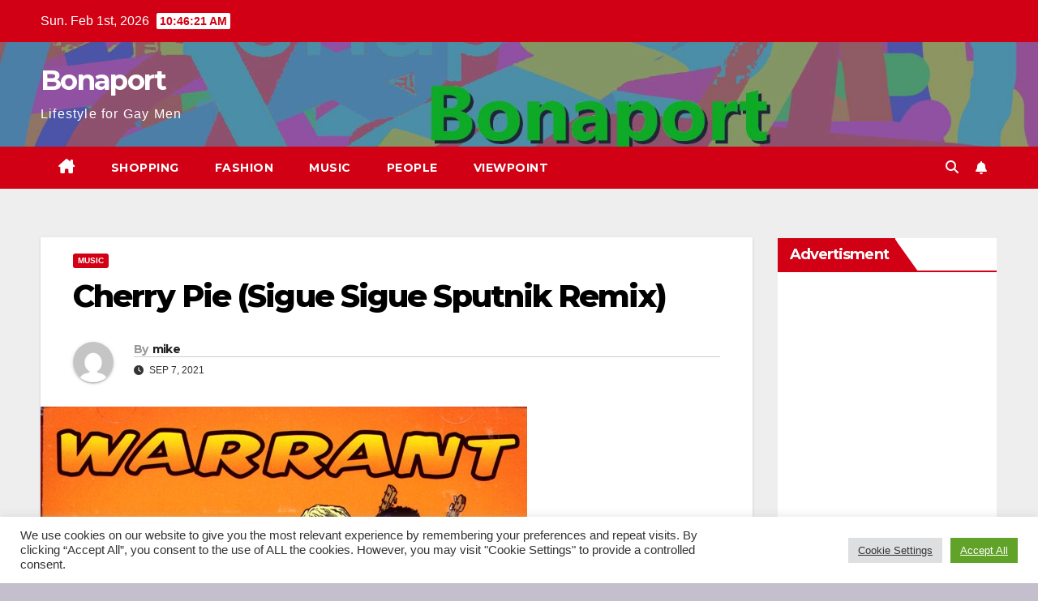

--- FILE ---
content_type: text/html; charset=utf-8
request_url: https://www.google.com/recaptcha/api2/aframe
body_size: 267
content:
<!DOCTYPE HTML><html><head><meta http-equiv="content-type" content="text/html; charset=UTF-8"></head><body><script nonce="bilRbDYMVJm2YjOSOeeYMA">/** Anti-fraud and anti-abuse applications only. See google.com/recaptcha */ try{var clients={'sodar':'https://pagead2.googlesyndication.com/pagead/sodar?'};window.addEventListener("message",function(a){try{if(a.source===window.parent){var b=JSON.parse(a.data);var c=clients[b['id']];if(c){var d=document.createElement('img');d.src=c+b['params']+'&rc='+(localStorage.getItem("rc::a")?sessionStorage.getItem("rc::b"):"");window.document.body.appendChild(d);sessionStorage.setItem("rc::e",parseInt(sessionStorage.getItem("rc::e")||0)+1);localStorage.setItem("rc::h",'1769942779354');}}}catch(b){}});window.parent.postMessage("_grecaptcha_ready", "*");}catch(b){}</script></body></html>